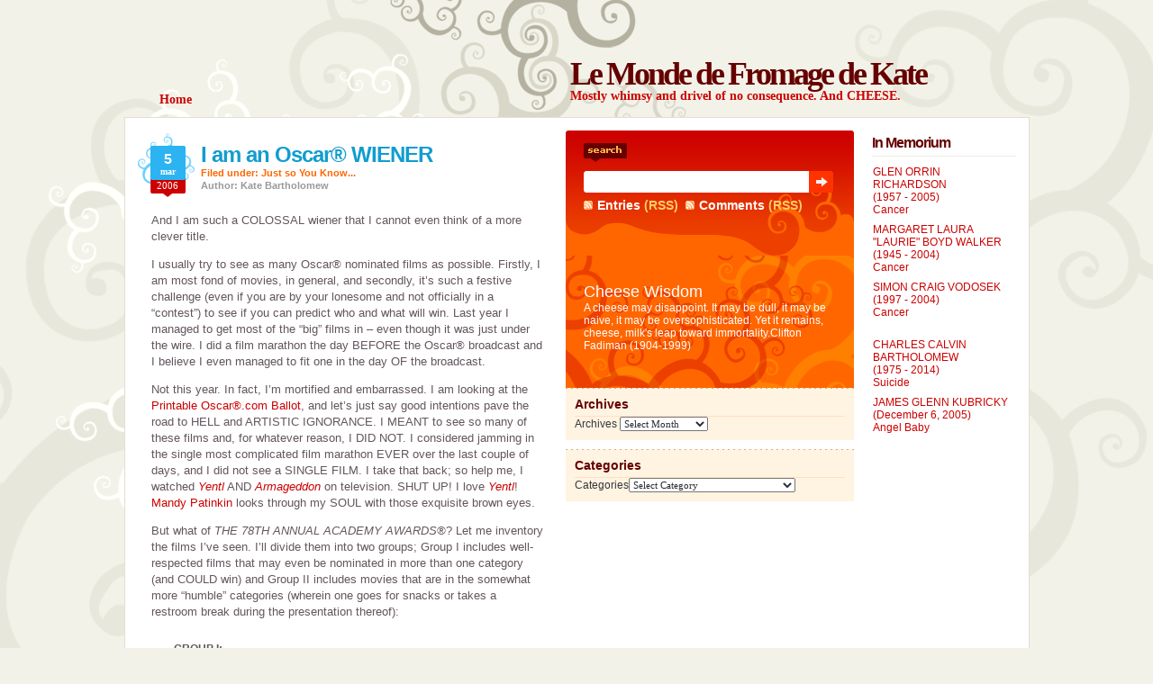

--- FILE ---
content_type: text/html; charset=UTF-8
request_url: https://kate.tinypineapple.com/2006/03/i-am-an-oscar-wiener
body_size: 11212
content:
<!DOCTYPE html PUBLIC "-//W3C//DTD XHTML 1.0 Transitional//EN"
"http://www.w3.org/TR/xhtml1/DTD/xhtml1-transitional.dtd">
<html xmlns="http://www.w3.org/1999/xhtml">
<head profile="http://gmpg.org/xfn/11">
<title>I am an Oscar® WIENER - Le Monde de Fromage de Kate - Le Monde de Fromage de Kate</title>
<link rel="shortcut icon" href="/favicon.ico" type="image/x-icon" />
<meta http-equiv="Content-Type" content="text/html; charset=ISO-8859-1" />
<meta http-equiv="pragma" content="no-cache" />
<meta http-equiv="cache-control" content="no-cache" />
<link rel="stylesheet" type="text/css" href="https://kate.tinypineapple.com/wp-content/themes/dilectio/style.css" />
<script type="text/javascript" src="https://kate.tinypineapple.com/wp-content/themes/dilectio/javascript/imghover.js"> </script>
<script type="text/javascript" src="https://kate.tinypineapple.com/wp-content/themes/dilectio/javascript/tabs.js"> </script>
<link rel="alternate" type="application/rss+xml" title="RSS 2.0" href="https://kate.tinypineapple.com/feed" />
<link rel="alternate" type="text/xml" title="RSS .92" href="https://kate.tinypineapple.com/feed/rss" />
<link rel="alternate" type="application/atom+xml" title="Atom 0.3" href="https://kate.tinypineapple.com/feed/atom" />
<link rel="shortcut icon" href="https://kate.tinypineapple.com/wp-content/themes/dilectio/favicon.ico" type="image/x-icon" />
<link rel="pingback" href="https://kate.tinypineapple.com/xmlrpc.php" />
<meta name='robots' content='index, follow, max-image-preview:large, max-snippet:-1, max-video-preview:-1' />

	<!-- This site is optimized with the Yoast SEO plugin v26.8 - https://yoast.com/product/yoast-seo-wordpress/ -->
	<link rel="canonical" href="https://kate.tinypineapple.com/2006/03/i-am-an-oscar-wiener" />
	<meta property="og:locale" content="en_US" />
	<meta property="og:type" content="article" />
	<meta property="og:title" content="I am an Oscar® WIENER - Le Monde de Fromage de Kate" />
	<meta property="og:description" content="And I am such a COLOSSAL wiener that I cannot even think of a more clever title. I usually try to see as many Oscar® nominated films as possible. Firstly, I am most fond of movies, in general, and secondly, it&#8217;s such a festive challenge (even if you are by your lonesome and not officially [&hellip;]" />
	<meta property="og:url" content="https://kate.tinypineapple.com/2006/03/i-am-an-oscar-wiener" />
	<meta property="og:site_name" content="Le Monde de Fromage de Kate" />
	<meta property="article:published_time" content="2006-03-05T23:51:01+00:00" />
	<meta property="article:modified_time" content="2023-02-11T23:22:56+00:00" />
	<meta name="author" content="Kate Bartholomew" />
	<meta name="twitter:card" content="summary_large_image" />
	<meta name="twitter:creator" content="@katefromage" />
	<meta name="twitter:site" content="@katefromage" />
	<meta name="twitter:label1" content="Written by" />
	<meta name="twitter:data1" content="Kate Bartholomew" />
	<meta name="twitter:label2" content="Est. reading time" />
	<meta name="twitter:data2" content="4 minutes" />
	<script type="application/ld+json" class="yoast-schema-graph">{"@context":"https://schema.org","@graph":[{"@type":"Article","@id":"https://kate.tinypineapple.com/2006/03/i-am-an-oscar-wiener#article","isPartOf":{"@id":"https://kate.tinypineapple.com/2006/03/i-am-an-oscar-wiener"},"author":{"name":"Kate Bartholomew","@id":"https://kate.tinypineapple.com/#/schema/person/c144044559e9768593cfdb2eb9572394"},"headline":"I am an Oscar® WIENER","datePublished":"2006-03-05T23:51:01+00:00","dateModified":"2023-02-11T23:22:56+00:00","mainEntityOfPage":{"@id":"https://kate.tinypineapple.com/2006/03/i-am-an-oscar-wiener"},"wordCount":891,"articleSection":["Just so You Know..."],"inLanguage":"en-US"},{"@type":"WebPage","@id":"https://kate.tinypineapple.com/2006/03/i-am-an-oscar-wiener","url":"https://kate.tinypineapple.com/2006/03/i-am-an-oscar-wiener","name":"I am an Oscar® WIENER - Le Monde de Fromage de Kate","isPartOf":{"@id":"https://kate.tinypineapple.com/#website"},"datePublished":"2006-03-05T23:51:01+00:00","dateModified":"2023-02-11T23:22:56+00:00","author":{"@id":"https://kate.tinypineapple.com/#/schema/person/c144044559e9768593cfdb2eb9572394"},"breadcrumb":{"@id":"https://kate.tinypineapple.com/2006/03/i-am-an-oscar-wiener#breadcrumb"},"inLanguage":"en-US","potentialAction":[{"@type":"ReadAction","target":["https://kate.tinypineapple.com/2006/03/i-am-an-oscar-wiener"]}]},{"@type":"BreadcrumbList","@id":"https://kate.tinypineapple.com/2006/03/i-am-an-oscar-wiener#breadcrumb","itemListElement":[{"@type":"ListItem","position":1,"name":"Home","item":"https://kate.tinypineapple.com/"},{"@type":"ListItem","position":2,"name":"I am an Oscar® WIENER"}]},{"@type":"WebSite","@id":"https://kate.tinypineapple.com/#website","url":"https://kate.tinypineapple.com/","name":"Le Monde de Fromage de Kate","description":"Mostly whimsy and drivel of no consequence. And CHEESE.","potentialAction":[{"@type":"SearchAction","target":{"@type":"EntryPoint","urlTemplate":"https://kate.tinypineapple.com/?s={search_term_string}"},"query-input":{"@type":"PropertyValueSpecification","valueRequired":true,"valueName":"search_term_string"}}],"inLanguage":"en-US"},{"@type":"Person","@id":"https://kate.tinypineapple.com/#/schema/person/c144044559e9768593cfdb2eb9572394","name":"Kate Bartholomew","image":{"@type":"ImageObject","inLanguage":"en-US","@id":"https://kate.tinypineapple.com/#/schema/person/image/","url":"https://secure.gravatar.com/avatar/cc09d20b81c676a8dba3a26366b45475a4cab256d30f6ee0cbaddf39069bdd96?s=96&d=mm&r=pg","contentUrl":"https://secure.gravatar.com/avatar/cc09d20b81c676a8dba3a26366b45475a4cab256d30f6ee0cbaddf39069bdd96?s=96&d=mm&r=pg","caption":"Kate Bartholomew"},"description":"Cancer awareness advocate. Sometimes singer/actress/teacher. Dedicated to teaching people about Mental Illness and PMDD one weeping rage fit at a time. Noted Turophile.","sameAs":["https://kate.tinypineapple.com"]}]}</script>
	<!-- / Yoast SEO plugin. -->


<link rel="alternate" type="application/rss+xml" title="Le Monde de Fromage de Kate &raquo; I am an Oscar® WIENER Comments Feed" href="https://kate.tinypineapple.com/2006/03/i-am-an-oscar-wiener/feed" />
<link rel="alternate" title="oEmbed (JSON)" type="application/json+oembed" href="https://kate.tinypineapple.com/wp-json/oembed/1.0/embed?url=https%3A%2F%2Fkate.tinypineapple.com%2F2006%2F03%2Fi-am-an-oscar-wiener" />
<link rel="alternate" title="oEmbed (XML)" type="text/xml+oembed" href="https://kate.tinypineapple.com/wp-json/oembed/1.0/embed?url=https%3A%2F%2Fkate.tinypineapple.com%2F2006%2F03%2Fi-am-an-oscar-wiener&#038;format=xml" />
<style id='wp-img-auto-sizes-contain-inline-css' type='text/css'>
img:is([sizes=auto i],[sizes^="auto," i]){contain-intrinsic-size:3000px 1500px}
/*# sourceURL=wp-img-auto-sizes-contain-inline-css */
</style>
<style id='wp-emoji-styles-inline-css' type='text/css'>

	img.wp-smiley, img.emoji {
		display: inline !important;
		border: none !important;
		box-shadow: none !important;
		height: 1em !important;
		width: 1em !important;
		margin: 0 0.07em !important;
		vertical-align: -0.1em !important;
		background: none !important;
		padding: 0 !important;
	}
/*# sourceURL=wp-emoji-styles-inline-css */
</style>
<link rel='stylesheet' id='wp-block-library-css' href='https://kate.tinypineapple.com/wp-includes/css/dist/block-library/style.min.css?ver=6.9' type='text/css' media='all' />

<style id='classic-theme-styles-inline-css' type='text/css'>
/*! This file is auto-generated */
.wp-block-button__link{color:#fff;background-color:#32373c;border-radius:9999px;box-shadow:none;text-decoration:none;padding:calc(.667em + 2px) calc(1.333em + 2px);font-size:1.125em}.wp-block-file__button{background:#32373c;color:#fff;text-decoration:none}
/*# sourceURL=/wp-includes/css/classic-themes.min.css */
</style>
<link rel='stylesheet' id='quotes-llama-css-style-css' href='https://kate.tinypineapple.com/wp-content/plugins/quotes-llama/includes/css/quotes-llama.css?ver=3.1.1' type='text/css' media='all' />
<link rel='stylesheet' id='dashicons-css' href='https://kate.tinypineapple.com/wp-includes/css/dashicons.min.css?ver=6.9' type='text/css' media='all' />
<link rel='stylesheet' id='dashicons-style-css' href='https://kate.tinypineapple.com/wp-content/themes/dilectio/style.css?ver=3.1.1' type='text/css' media='all' />
<script type="text/javascript" src="https://kate.tinypineapple.com/wp-content/plugins/continuous-announcement-scroller/continuous-announcement-scroller.js?ver=6.9" id="continuous-announcement-scroller-js"></script>
<script type="text/javascript" src="https://kate.tinypineapple.com/wp-includes/js/jquery/jquery.min.js?ver=3.7.1" id="jquery-core-js"></script>
<script type="text/javascript" src="https://kate.tinypineapple.com/wp-includes/js/jquery/jquery-migrate.min.js?ver=3.4.1" id="jquery-migrate-js"></script>
<link rel="https://api.w.org/" href="https://kate.tinypineapple.com/wp-json/" /><link rel="alternate" title="JSON" type="application/json" href="https://kate.tinypineapple.com/wp-json/wp/v2/posts/948" /><link rel="EditURI" type="application/rsd+xml" title="RSD" href="https://kate.tinypineapple.com/xmlrpc.php?rsd" />
<meta name="generator" content="WordPress 6.9" />
<link rel='shortlink' href='https://kate.tinypineapple.com/?p=948' />
</head>

<body>
<div id="bgcontainer">

<!-- START Header -->
<div class="Header">
<div class="Logo">
<div class="LogoText">
 <h1><a href="https://kate.tinypineapple.com/">Le Monde de Fromage de Kate</a></h1>
</div>
<p class="Desc">Mostly whimsy and drivel of no consequence. And CHEESE.</p>
</div>

<div class="Menu">
   <ul>
   <li><a href="https://kate.tinypineapple.com/"><span>Home</span></a></li>
  </ul>
</div>
</div>
<!-- END Header --><!-- Container -->
<div class="CON">

<!-- Start SC -->
<div class="SC">


<div class="Post" id="post-948" style="padding-bottom: 20px;">
<div class="PostHead">
<h2><a href="https://kate.tinypineapple.com/2006/03/i-am-an-oscar-wiener" rel="bookmark" title="Permanent Link to I am an Oscar® WIENER">I am an Oscar® WIENER</a></h2>
<small class="PostTime">
<strong class="day">5</strong><strong class="month">Mar</strong><strong class="year">2006</strong>
</small>
<small class="PostCat">Filed under: <a href="https://kate.tinypineapple.com/category/just-so-you-know" rel="category tag">Just so You Know...</a></small>
<small class="PostAuthor">Author: Kate Bartholomew</small>

</div>
  
<div class="PostContent">
<p>And I am such a COLOSSAL wiener that I cannot even think of a more clever title.</p>
<p>I usually try to see as many Oscar® nominated films as possible. Firstly, I am most fond of movies, in general, and secondly, it&#8217;s such a festive challenge (even if you are by your lonesome and not officially in a &#8220;contest&#8221;) to see if you can predict who and what will win. Last year I managed to get most of the &#8220;big&#8221; films in &#8211; even though it was just under the wire. I did a film marathon the day BEFORE the Oscar® broadcast and I believe I even managed to fit one in the day OF the broadcast.</p>
<p>Not this year. In fact, I&#8217;m mortified and embarrassed. I am looking at the <a href="https://kate.tinypineapple.com/printballot_78th.pdf">Printable Oscar®.com Ballot</a>, and let&#8217;s just say good intentions pave the road to HELL and ARTISTIC IGNORANCE. I MEANT to see so many of these films and, for whatever reason, I DID NOT. I considered jamming in the single most complicated film marathon EVER over the last couple of days, and I did not see a SINGLE FILM. I take that back; so help me, I watched <a href="http://www.imdb.com/title/tt0086619/"><em>Yentl</em></a> AND <a href="http://www.imdb.com/title/tt0120591/"><em>Armageddon</em></a> on television. SHUT UP! I love <a href="http://www.imdb.com/title/tt0086619/"><em>Yentl</em></a>! <a href="http://www.imdb.com/name/nm0001597/">Mandy Patinkin</a> looks through my SOUL with those exquisite brown eyes.</p>
<p>But what of <em>THE 78TH ANNUAL ACADEMY AWARDS®</em>? Let me inventory the films I&#8217;ve seen. I&#8217;ll divide them into two groups; Group I includes well-respected films that may even be nominated in more than one category (and COULD win) and Group II includes movies that are in the somewhat more &#8220;humble&#8221; categories (wherein one goes for snacks or takes a restroom break during the presentation thereof):</p>
<ol>
<li style="list-style: none"><strong>GROUP I:</strong></li>
<li><a href="http://www.oscar.com/nominees/films/prideandprejudice.html"><strong><em><u>Pride &amp; Prejudice</u></em></strong></a>: This film received four nominations. And I give it ALL LAUDS AND HONOURS AND BOW DOWN TO IT WITH ALL FITTING APROBATION AND VENERATION. Amen.</li>
<li><a href="http://www.oscar.com/nominees/films/marchofthepenguins.html"><strong><em><u>March of the Penguins</u></em></strong></a>: It&#8217;s a DOCUMENTARY, so it won&#8217;t get much Hollywood-type recognition, but I liked it very much. The penguins were so, SO CUTE (please ignore the fact that I gush like a fifteen-year-old girl) and it was so poignant when their egg died or whatnot.</li>
</ol>
<p>Yup, that&#8217;s it. We&#8217;re on to the second unit:</p>
<ol>
<li style="list-style: none"><strong>GROUP II:</strong></li>
<li><a href="http://www.oscar.com/nominees/films/harrypotterandthegobletoffire.html"><strong><em><u>Harry Potter and the Goblet of Fire</u></em></strong></a>: Don&#8217;t get me wrong, I quite liked this movie. But let&#8217;s face it; it&#8217;s part four of a SERIES and it&#8217;s only nominated for Art Direction.</li>
<li><a href="http://www.oscar.com/nominees/films/batmanbegins.html"><strong><em><u>Batman Begins</u></em></strong></a>: I admit, I liked this one, too (<a href="http://www.imdb.com/name/nm0000288/">Christian Bale</a>, being such a pretty, PRETTY man gave the film SOME bonus points just because he showed up in it). However, it wasn&#8217;t THAT great, and it&#8217;s only nominated for Cinematography. Fodder for bathroom breaks.</li>
<li><a href="http://www.oscar.com/nominees/films/charlieandthechocolatefactory.html"><strong><em><u>Charlie and the Chocolate Factory</u></em></strong></a>: What can I say? It WAS rather a mess (what with all the chocolate&#8230;), but <a href="http://www.imdb.com/name/nm0000136/">Johnny Depp</a> is fascinating no matter what. Oh yes &#8211; and a pretty, PRETTY man. Besides, my family watched the DVD special features and I had the unparalleled pleasure of watching my Father, Shirleen, Sarah and William do Oompa Loompa dances &#8211; hysterical, if not vaguely surreal. Anyway, I suppose if you make a giant blueberry outfit you deserve a nomination for Costume Design.</li>
<li><a href="http://www.oscar.com/nominees/films/starwarsepisodeiiirevengeofthesith.html"><strong><em><u>Star Wars: Episode III &#8211; Revenge of the Sith</u></em></strong></a>: &#8220;Hello, my name is Kathryn and I saw <em>Revenge of the Sith</em>.&#8221; &#8220;Hello, Kathryn. GET OUT &#8211; YOU SUCK!&#8221; Something like that, anyway. Don&#8217;t EVEN get me started on this film. Just the inequities in <u>health-care</u> between the Dark Side and The Force make me SEETHE. Annakin gets turned into, shall we say &#8211; a smoldering, carbonized LUMP, and they can still REBUILD HIM FROM SCRATCH. Okay, so he has to talk more slowly because of the special respirator, but it just makes him sound more authoritative. And the special &#8220;suit&#8221; just looks evil and threatening &#8211; he&#8217;d no doubt custom order such an ensemble from his tailor (and then strangle him WITH THE MERE POWER OF HIS MIND if it was too tight in the crotch). Padmé, on the other hand, <u>dies in childbirth</u>. They can reconstruct Annakin/Darth Vader from a charred blob of NOTHING, yet <u>she</u> DIES IN CHILDBIRTH. DROIDS (no doubt straight off the moisture farm) are her <u>caretakers</u>, and all they do is discreetly cover her with a large, metal, gynecological horn o&#8217; plenty and just let the babies pop out willy-nilly. WHAT IN THE HELL? And yeah, yeah, there are those who would claim she died of a &#8220;broken heart.&#8221; PLEASE. Apparently The Force isn&#8217;t any help for a &#8220;broken heart.&#8221; Like she found no reason to live FOR HER CHILDREN as opposed to pining away for her HUSBAND, who was EVIL INCARNATE (and unforgivably whiny even when he was &#8220;good&#8221;). Darth Vader, who was, you might say &#8220;heartbroken&#8221; when Padmé died, was effortlessly patched up by The Dark Side.</li>
</ol>
<p>That&#8217;s it. I have failed you <u>terribly</u>, <a href="http://www.imdb.com/name/nm0829537/">Jon Stewart</a>, my BELOVED (if you weren&#8217;t married with two children, that is). Maybe next year&#8230;</p>
<p><u><strong>WARNING:</strong></u> Do not think that my complete ignorance of the bulk of this years Academy Awards film canon will stop me from commenting on it like I know what I&#8217;m saying. It&#8217;s not as though being uninformed has <u>ever</u> stopped me from discussing pretty much ANY subject, <em>ad nauseam</em>.<br />
<strong>Happy Oscar® Day!</strong></p>
</div>
  </div>

<span class="Note">
You can follow any responses to this entry through the <a href="https://kate.tinypineapple.com/2006/03/i-am-an-oscar-wiener/feed">RSS 2.0</a> feed.

Both comments and pings are currently closed.
</span>

<div class="Comments">
<div class="List">
<!-- Start CommentsList-->

<!-- You can start editing here. -->

<h3 id="comments">7 Responses to &#8220;I am an Oscar® WIENER&#8221;</h3>

<ol id="commentlist">


<li id="comment-1425">

<p class="LUsr"><strong><a href="http://jodiverse.com" class="url" rel="ugc external nofollow">Jodi</a></strong><br />
 <a href="#comment-1425" title="">March 6th, 2006 at 6:11 am</a> </p>
<small class="LGrav"><img src="http://www.gravatar.com/avatar.php?gravatar_id=146a4f18c21a3a899e7c3fce8d1d3581&amp;rating=X&amp;size=27&amp;default=https%3A%2F%2Fkate.tinypineapple.com%2Fwp-content%2Fthemes%2Fdilectio%2Fimages%2FAvatarReplace.png" alt="" />
</small>
<div class="LCon">
<p>The only one of the movies I saw was Crash, and I saw it once on &#8220;the big screen&#8221; and once on my rather small (21&#8243;, I think &#8230; I&#8217;m so retro!) TV.  Because it was the only one I saw, I was THRILLED when it beat Brokeback Mountain for Best Picture.  I have a feeling Brokeback Mountain wasn&#8217;t as amazing as they&#8217;re making it out to be &#8212; and that, in the end (so to speak), it&#8217;s only really worth it to see the parts that everyone really goes to see it for, anyway.  IF you know what I mean.  And I know you do.<br />
I only watched for Jon Stewart, if you must know the truth (and you MUST).</p>
</div>
<small style="color:#FF0000;"></small>
</li>


<li id="comment-1426">

<p class="LUsr"><strong>MC #2</strong><br />
 <a href="#comment-1426" title="">March 6th, 2006 at 7:46 am</a> </p>
<small class="LGrav"><img src="http://www.gravatar.com/avatar.php?gravatar_id=dab4335ad4485bf48d2179e88eac2854&amp;rating=X&amp;size=27&amp;default=https%3A%2F%2Fkate.tinypineapple.com%2Fwp-content%2Fthemes%2Fdilectio%2Fimages%2FAvatarReplace.png" alt="" />
</small>
<div class="LCon">
<p>I agree&#8230;</p>
</div>
<small style="color:#FF0000;"></small>
</li>


<li id="comment-1427">

<p class="LUsr"><strong><a href="http://kate.tinypineapple.com/" class="url" rel="ugc">Kate</a></strong><br />
 <a href="#comment-1427" title="">March 6th, 2006 at 5:32 pm</a> </p>
<small class="LGrav"><img src="http://www.gravatar.com/avatar.php?gravatar_id=a08e80462aa355044594fcb565ad9a82&amp;rating=X&amp;size=27&amp;default=https%3A%2F%2Fkate.tinypineapple.com%2Fwp-content%2Fthemes%2Fdilectio%2Fimages%2FAvatarReplace.png" alt="" />
</small>
<div class="LCon">
<p>I watched PARTICULARLY because of Jon Stewart, and then I missed the first half hour of the broadcast (during which I&#8217;m sure he was the perfect witty DEMIGOD, and during which he probably did his very best material AND during which he, no doubt, shot psychic love darts at me with his beautiful eyes).</p>
</div>
<small style="color:#FF0000;"></small>
</li>


<li id="comment-1428">

<p class="LUsr"><strong><a href="http://kate.tinypineapple.com/" class="url" rel="ugc">Kate</a></strong><br />
 <a href="#comment-1428" title="">March 6th, 2006 at 5:48 pm</a> </p>
<small class="LGrav"><img src="http://www.gravatar.com/avatar.php?gravatar_id=a08e80462aa355044594fcb565ad9a82&amp;rating=X&amp;size=27&amp;default=https%3A%2F%2Fkate.tinypineapple.com%2Fwp-content%2Fthemes%2Fdilectio%2Fimages%2FAvatarReplace.png" alt="" />
</small>
<div class="LCon">
<p>Dearest Jodi,</p>
<p>I just read your wonderfully concise Oscar® assessment.  I saw the gum, too; I HATE THAT.  And Heath was not the only one chewing cud, though I cannot recall at the moment the other guilty parties.</p>
<p>And Charlize Theron, who is often lovely and sophisticated at these things, looked like she was in imminent danger of having her head devoured by the GIANT BOW OF MENACE AND PERIL, which, for some inexplicable reason she had perched on her left shoulder.  She TRIED to look like she wasn&#8217;t afraid, but if you watched very closely, she was casting furtive glances towards the BOW MONSTER, probably wondering if she&#8217;d have to just suddenly disrobe to escape its malevolent scheme.</p>
<p>Salma Hayek &#8211; hmmm, didn&#8217;t notice the accent thing, really, but they did have her announce a category with oodles of Latino names in it (smart choice?).  All I have to REALLY say about Salma Hayek is that she is inordinately short &#8211; she&#8217;s tiny, teeny-weeny.  I know this for a FACT because I saw her getting into an elevator at the Los Angeles airport.  She&#8217;s so miniscule, in fact, that they have to do camera tricks to make her look a somewhat normal height for special occasions.</p>
</div>
<small style="color:#FF0000;"></small>
</li>


<li id="comment-1429">

<p class="LUsr"><strong>me</strong><br />
 <a href="#comment-1429" title="">March 7th, 2006 at 8:57 pm</a> </p>
<small class="LGrav"><img src="http://www.gravatar.com/avatar.php?gravatar_id=a09b47d2b2c25e798708021057182f37&amp;rating=X&amp;size=27&amp;default=https%3A%2F%2Fkate.tinypineapple.com%2Fwp-content%2Fthemes%2Fdilectio%2Fimages%2FAvatarReplace.png" alt="" />
</small>
<div class="LCon">
<p>I have to say this: I saw most of the nominated films (being the film-buff that I am), and Brokeback was far-and-away the better film.  Crash was good and all, but Ang Lee (who also directed Crouching Tiger, and Sense and Sensibility, but who, I&#8217;m convinced, was snorting benedryl throughout the production of Hulk) actually puts an artistic stamp on his films which is almost non-existent in Hollywood.  Who cares about the gay sex?  He made a GORGEOUS film about forbidden love in an unforgiving society- one of the oldest stories ever- and it felt fresh and poignant.<br />
Forget the hype.  Forget the fact that &#8220;brokeback&#8221; is the new catchword for fag.  Forget that Leno can&#8217;t go 15 seconds without making a brokeback comment.  SEE THIS FILM!  If you like beautiful movies and you miss this one, you&#8217;re just an idiot.  That is all.</p>
</div>
<small style="color:#FF0000;"></small>
</li>


<li id="comment-1430">

<p class="LUsr"><strong><a href="http://kate.tinypineapple.com/" class="url" rel="ugc">Kate</a></strong><br />
 <a href="#comment-1430" title="">March 7th, 2006 at 11:27 pm</a> </p>
<small class="LGrav"><img src="http://www.gravatar.com/avatar.php?gravatar_id=a08e80462aa355044594fcb565ad9a82&amp;rating=X&amp;size=27&amp;default=https%3A%2F%2Fkate.tinypineapple.com%2Fwp-content%2Fthemes%2Fdilectio%2Fimages%2FAvatarReplace.png" alt="" />
</small>
<div class="LCon">
<p><strong>LENO?  YOU WATCH LENO NOW????????  How CAN you?    THE HORROR!  (And his monologues BITE!!!)</strong></p>
<p>Yeah &#8211; not the point.  Besides, NONE of the comedians or talk show hosts go more than precisely three and a half minutes without making a <em>Brokeback</em> joke; it&#8217;s just too easy.  Even ANG LEE made a <em>Brokeback</em> joke when he  accepted the Oscar (the &#8220;can&#8217;t quit you&#8221; line).</p>
<p>I have heard that it&#8217;s an incredibly beautiful film (and, indeed, forget the hype &#8211; it&#8217;s OLD).  But I&#8217;ve also heard great things about <em>Crash</em>.  Apples and oranges?  I guess I&#8217;ll find out when I see them.</p>
</div>
<small style="color:#FF0000;"></small>
</li>


<li id="comment-1431">

<p class="LUsr"><strong>me</strong><br />
 <a href="#comment-1431" title="">March 12th, 2006 at 3:05 am</a> </p>
<small class="LGrav"><img src="http://www.gravatar.com/avatar.php?gravatar_id=a09b47d2b2c25e798708021057182f37&amp;rating=X&amp;size=27&amp;default=https%3A%2F%2Fkate.tinypineapple.com%2Fwp-content%2Fthemes%2Fdilectio%2Fimages%2FAvatarReplace.png" alt="" />
</small>
<div class="LCon">
<p>I feel my reputation is on the line here and that I must clear the air. (Which is funny, considering how much I&#8217;ve done through the years to sully my rep anyway- but this is no trivial matter!)<br />
I don&#8217;t watch Leno.<br />
The fact is that his overuse of &#8220;brokeback&#8221; as an adjective has become the subject of popular culture buzz (talk &#8220;around the water cooler&#8221; if you will).  This, to me, is yet another reason NOT to watch his show.  And you&#8217;re right- his monologues are atrocious!</p>
</div>
<small style="color:#FF0000;"></small>
</li>


</ol>


</div>
<div class="FormBottom"></div>

</div>
</div>
<!-- End SC -->

<div class="SR">

<!-- Start SideBar1 -->
<div class="SRL">


<!-- Start Search -->
<div class="Search">
<form action="/index.php" method="post">
<input type="text" name="s" class="keyword" />
<div class="bt">
<input name="submit" type="image" class="search" title="Search the fromage" src="https://kate.tinypineapple.com/wp-content/themes/dilectio/images/ButtonTransparent.png" alt="Search" />
</div>
</form>
<div class="Syn">
 <ul>
  <li><a href="https://kate.tinypineapple.com/feed">Entries</a> (RSS)</li>
  <li><a href="https://kate.tinypineapple.com/comments/feed">Comments</a> (RSS)</li>
 </ul>
</div>
</div>
<!-- End Search -->


<!-- Start About This Blog -->
<div class="About">
<h2>Cheese Wisdom</h2>
<div id="q62886" class="quotes-llama-widget-random widget-text wp_widget_plugin_box"><span class="quotes-llama-widget-more">A cheese may disappoint. It may be dull, it may be naive, it may be oversophisticated. Yet it remains, cheese, milk's leap toward immortality.</span><span class="quotes-llama-widget-author">Clifton Fadiman (1904-1999)</span></div></div>
<!-- End About This Blog -->

<!-- Start Recent Comments/Articles -->
<!--
<div class="Recent">
<ul class="TabMenu">
 <li class="TabLink"><a href="#top" id="tab0" onclick="ShowTab(0)"><span>Recent Comments</span></a></li>
 <li class="TabLink"><a href="#top" id="tab1" onclick="ShowTab(1)"><span>Recent Articles</span></a></li>
 <li class="NavLinks" id="paging0"><div style="display:none"></div></li>
 <li class="NavLinks" id="paging1"><div style="display:none"></div></li>
</ul>
<div class="TabContent" style="display: none" id="div1">	
 <ul>
  <li><a href="https://kate.tinypineapple.com/2025/02/write-for-us-sponsored-posts" rel="bookmark" title="Permanent Link: Write for us sponsored posts">Write for us sponsored posts</a></li><li><a href="https://kate.tinypineapple.com/2025/02/cancer-treatments-procedures" rel="bookmark" title="Permanent Link: Cancer Treatments Procedures">Cancer Treatments Procedures</a></li><li><a href="https://kate.tinypineapple.com/2024/04/eec194aa02873a0ff89c1e3410bf3a05" rel="bookmark" title="Permanent Link: "></a></li><li><a href="https://kate.tinypineapple.com/2021/04/4c2980bf2f6c854c69b1c4b14821ea7b" rel="bookmark" title="Permanent Link: "></a></li><li><a href="https://kate.tinypineapple.com/2017/02/the-importance-of-a-quality-roof" rel="bookmark" title="Permanent Link: The Importance of a Quality Roof">The Importance of a Quality Roof</a></li><li><a href="https://kate.tinypineapple.com/2016/06/thoughtful-gift-ideas-for-your-husband-show-him-how-much-you-care" rel="bookmark" title="Permanent Link: Thoughtful Gift Ideas for Your Husband: Show Him How Much You Care">Thoughtful Gift Ideas for Your Husband: Show Him How Much You Care</a></li><li><a href="https://kate.tinypineapple.com/2015/02/understanding-workplace-rights-navigating-retaliation-and-employment-termination" rel="bookmark" title="Permanent Link: Understanding Workplace Rights: Navigating Retaliation and Employment Termination">Understanding Workplace Rights: Navigating Retaliation and Employment Termination</a></li><li><a href="https://kate.tinypineapple.com/2014/09/paisley-laura-bartholomew-scholarship-fund" rel="bookmark" title="Permanent Link: Paisley Bartholomew Scholarship Fund">Paisley Bartholomew Scholarship Fund</a></li><li><a href="https://kate.tinypineapple.com/nasty-letter" rel="bookmark" title="Permanent Link: Nasty Letter">Nasty Letter</a></li><li><a href="https://kate.tinypineapple.com/down-the-stairs" rel="bookmark" title="Permanent Link: Down the Stairs">Down the Stairs</a></li> </ul>
</div>
<script type="text/javascript">ShowTab(0);</script>
</div>
-->
<!-- End Recent Comments/Articles -->


<!-- Start Flickr Photostream -->
<!-- End Flickr Photostream -->

<div style="clear: both;"></div>

<div id="archives-4" class="widget widget_archive"><h2 class="widgettitle">Archives</h2>		<label class="screen-reader-text" for="archives-dropdown-4">Archives</label>
		<select id="archives-dropdown-4" name="archive-dropdown">
			
			<option value="">Select Month</option>
				<option value='https://kate.tinypineapple.com/2025/02'> February 2025 </option>
	<option value='https://kate.tinypineapple.com/2017/02'> February 2017 </option>
	<option value='https://kate.tinypineapple.com/2016/06'> June 2016 </option>
	<option value='https://kate.tinypineapple.com/2015/02'> February 2015 </option>
	<option value='https://kate.tinypineapple.com/2014/09'> September 2014 </option>
	<option value='https://kate.tinypineapple.com/2012/04'> April 2012 </option>
	<option value='https://kate.tinypineapple.com/2012/01'> January 2012 </option>
	<option value='https://kate.tinypineapple.com/2011/10'> October 2011 </option>
	<option value='https://kate.tinypineapple.com/2011/09'> September 2011 </option>
	<option value='https://kate.tinypineapple.com/2011/03'> March 2011 </option>
	<option value='https://kate.tinypineapple.com/2011/02'> February 2011 </option>
	<option value='https://kate.tinypineapple.com/2010/12'> December 2010 </option>
	<option value='https://kate.tinypineapple.com/2010/11'> November 2010 </option>
	<option value='https://kate.tinypineapple.com/2010/08'> August 2010 </option>
	<option value='https://kate.tinypineapple.com/2010/03'> March 2010 </option>
	<option value='https://kate.tinypineapple.com/2010/01'> January 2010 </option>
	<option value='https://kate.tinypineapple.com/2009/10'> October 2009 </option>
	<option value='https://kate.tinypineapple.com/2009/09'> September 2009 </option>
	<option value='https://kate.tinypineapple.com/2009/08'> August 2009 </option>
	<option value='https://kate.tinypineapple.com/2009/07'> July 2009 </option>
	<option value='https://kate.tinypineapple.com/2009/05'> May 2009 </option>
	<option value='https://kate.tinypineapple.com/2009/03'> March 2009 </option>
	<option value='https://kate.tinypineapple.com/2009/02'> February 2009 </option>
	<option value='https://kate.tinypineapple.com/2008/10'> October 2008 </option>
	<option value='https://kate.tinypineapple.com/2008/09'> September 2008 </option>
	<option value='https://kate.tinypineapple.com/2008/08'> August 2008 </option>
	<option value='https://kate.tinypineapple.com/2008/07'> July 2008 </option>
	<option value='https://kate.tinypineapple.com/2008/05'> May 2008 </option>
	<option value='https://kate.tinypineapple.com/2008/04'> April 2008 </option>
	<option value='https://kate.tinypineapple.com/2008/03'> March 2008 </option>
	<option value='https://kate.tinypineapple.com/2008/02'> February 2008 </option>
	<option value='https://kate.tinypineapple.com/2008/01'> January 2008 </option>
	<option value='https://kate.tinypineapple.com/2007/12'> December 2007 </option>
	<option value='https://kate.tinypineapple.com/2007/11'> November 2007 </option>
	<option value='https://kate.tinypineapple.com/2007/10'> October 2007 </option>
	<option value='https://kate.tinypineapple.com/2007/09'> September 2007 </option>
	<option value='https://kate.tinypineapple.com/2007/08'> August 2007 </option>
	<option value='https://kate.tinypineapple.com/2007/07'> July 2007 </option>
	<option value='https://kate.tinypineapple.com/2007/06'> June 2007 </option>
	<option value='https://kate.tinypineapple.com/2007/05'> May 2007 </option>
	<option value='https://kate.tinypineapple.com/2007/04'> April 2007 </option>
	<option value='https://kate.tinypineapple.com/2007/03'> March 2007 </option>
	<option value='https://kate.tinypineapple.com/2007/02'> February 2007 </option>
	<option value='https://kate.tinypineapple.com/2007/01'> January 2007 </option>
	<option value='https://kate.tinypineapple.com/2006/12'> December 2006 </option>
	<option value='https://kate.tinypineapple.com/2006/11'> November 2006 </option>
	<option value='https://kate.tinypineapple.com/2006/10'> October 2006 </option>
	<option value='https://kate.tinypineapple.com/2006/09'> September 2006 </option>
	<option value='https://kate.tinypineapple.com/2006/08'> August 2006 </option>
	<option value='https://kate.tinypineapple.com/2006/07'> July 2006 </option>
	<option value='https://kate.tinypineapple.com/2006/06'> June 2006 </option>
	<option value='https://kate.tinypineapple.com/2006/05'> May 2006 </option>
	<option value='https://kate.tinypineapple.com/2006/04'> April 2006 </option>
	<option value='https://kate.tinypineapple.com/2006/03'> March 2006 </option>
	<option value='https://kate.tinypineapple.com/2006/02'> February 2006 </option>
	<option value='https://kate.tinypineapple.com/2006/01'> January 2006 </option>
	<option value='https://kate.tinypineapple.com/2005/12'> December 2005 </option>
	<option value='https://kate.tinypineapple.com/2005/11'> November 2005 </option>
	<option value='https://kate.tinypineapple.com/2005/10'> October 2005 </option>
	<option value='https://kate.tinypineapple.com/2005/09'> September 2005 </option>
	<option value='https://kate.tinypineapple.com/2005/08'> August 2005 </option>
	<option value='https://kate.tinypineapple.com/2005/07'> July 2005 </option>
	<option value='https://kate.tinypineapple.com/2005/06'> June 2005 </option>
	<option value='https://kate.tinypineapple.com/2005/05'> May 2005 </option>
	<option value='https://kate.tinypineapple.com/2005/04'> April 2005 </option>
	<option value='https://kate.tinypineapple.com/2005/03'> March 2005 </option>
	<option value='https://kate.tinypineapple.com/2005/02'> February 2005 </option>
	<option value='https://kate.tinypineapple.com/2005/01'> January 2005 </option>
	<option value='https://kate.tinypineapple.com/2004/12'> December 2004 </option>
	<option value='https://kate.tinypineapple.com/2004/10'> October 2004 </option>
	<option value='https://kate.tinypineapple.com/2004/09'> September 2004 </option>
	<option value='https://kate.tinypineapple.com/2004/08'> August 2004 </option>
	<option value='https://kate.tinypineapple.com/2004/07'> July 2004 </option>
	<option value='https://kate.tinypineapple.com/2004/05'> May 2004 </option>
	<option value='https://kate.tinypineapple.com/2004/04'> April 2004 </option>
	<option value='https://kate.tinypineapple.com/2004/03'> March 2004 </option>
	<option value='https://kate.tinypineapple.com/2004/02'> February 2004 </option>
	<option value='https://kate.tinypineapple.com/2004/01'> January 2004 </option>
	<option value='https://kate.tinypineapple.com/2003/12'> December 2003 </option>
	<option value='https://kate.tinypineapple.com/2003/11'> November 2003 </option>
	<option value='https://kate.tinypineapple.com/2003/10'> October 2003 </option>
	<option value='https://kate.tinypineapple.com/2003/09'> September 2003 </option>
	<option value='https://kate.tinypineapple.com/2002/08'> August 2002 </option>
	<option value='https://kate.tinypineapple.com/2002/07'> July 2002 </option>

		</select>

			<script type="text/javascript">
/* <![CDATA[ */

( ( dropdownId ) => {
	const dropdown = document.getElementById( dropdownId );
	function onSelectChange() {
		setTimeout( () => {
			if ( 'escape' === dropdown.dataset.lastkey ) {
				return;
			}
			if ( dropdown.value ) {
				document.location.href = dropdown.value;
			}
		}, 250 );
	}
	function onKeyUp( event ) {
		if ( 'Escape' === event.key ) {
			dropdown.dataset.lastkey = 'escape';
		} else {
			delete dropdown.dataset.lastkey;
		}
	}
	function onClick() {
		delete dropdown.dataset.lastkey;
	}
	dropdown.addEventListener( 'keyup', onKeyUp );
	dropdown.addEventListener( 'click', onClick );
	dropdown.addEventListener( 'change', onSelectChange );
})( "archives-dropdown-4" );

//# sourceURL=WP_Widget_Archives%3A%3Awidget
/* ]]> */
</script>
</div><div id="categories-2" class="widget widget_categories"><h2 class="widgettitle">Categories</h2><form action="https://kate.tinypineapple.com" method="get"><label class="screen-reader-text" for="cat">Categories</label><select  name='cat' id='cat' class='postform'>
	<option value='-1'>Select Category</option>
	<option class="level-0" value="19">A Little HELP HERE?</option>
	<option class="level-0" value="10">Blood is Thicker&#8230;</option>
	<option class="level-0" value="11">Celebrate!</option>
	<option class="level-0" value="3">Cheese Thoughts</option>
	<option class="level-0" value="5">Facts of the Day</option>
	<option class="level-0" value="9">I DON&#8217;T GET IT!</option>
	<option class="level-0" value="7">I fell down</option>
	<option class="level-0" value="15">I Have Learned</option>
	<option class="level-0" value="16">I Have Learned THE HARD WAY</option>
	<option class="level-0" value="17">If I Don&#8217;t Look Is It Still There?</option>
	<option class="level-0" value="14">In Memory&#8230;</option>
	<option class="level-0" value="4">Just so You Know&#8230;</option>
	<option class="level-0" value="13">LIVESTRONG</option>
	<option class="level-0" value="12">My Kitten Children</option>
	<option class="level-0" value="18">My Monkey Cats: Monkeys &amp; Cats</option>
	<option class="level-0" value="23">news</option>
	<option class="level-0" value="8">Once Upon a Time</option>
	<option class="level-0" value="24">pages</option>
	<option class="level-0" value="6">Quotables</option>
</select>
</form><script type="text/javascript">
/* <![CDATA[ */

( ( dropdownId ) => {
	const dropdown = document.getElementById( dropdownId );
	function onSelectChange() {
		setTimeout( () => {
			if ( 'escape' === dropdown.dataset.lastkey ) {
				return;
			}
			if ( dropdown.value && parseInt( dropdown.value ) > 0 && dropdown instanceof HTMLSelectElement ) {
				dropdown.parentElement.submit();
			}
		}, 250 );
	}
	function onKeyUp( event ) {
		if ( 'Escape' === event.key ) {
			dropdown.dataset.lastkey = 'escape';
		} else {
			delete dropdown.dataset.lastkey;
		}
	}
	function onClick() {
		delete dropdown.dataset.lastkey;
	}
	dropdown.addEventListener( 'keyup', onKeyUp );
	dropdown.addEventListener( 'click', onClick );
	dropdown.addEventListener( 'change', onSelectChange );
})( "cat" );

//# sourceURL=WP_Widget_Categories%3A%3Awidget
/* ]]> */
</script>
</div></div>
<!-- End SideBar1 -->


<!-- Start SideBar2 -->
<div class="SRR">
<div id="continuous-announcement-scroller" class="widget cas_widget"><h2 class="widgettitle">In Memorium</h2><div style="padding-top:8px;padding-bottom:8px;"><div style="text-align:left;vertical-align:middle;text-decoration: none;overflow: hidden; position: relative; margin-left: 1px; height: 60px;" id="cas_Holder"><div class='cas_div' style='height:60px;padding:2px 0px 2px 0px;'><a href='#'>GLEN ORRIN RICHARDSON<br>(1957 - 2005)<br>Cancer</a></div><div class='cas_div' style='height:60px;padding:2px 0px 2px 0px;'><a href='#'>MARGARET LAURA \"LAURIE\" BOYD WALKER<br>(1945 - 2004)<br>Cancer</a></div><div class='cas_div' style='height:60px;padding:2px 0px 2px 0px;'><a href='#'>SIMON CRAIG VODOSEK<br>(1997 - 2004)<br>Cancer</a></div><div class='cas_div' style='height:60px;padding:2px 0px 2px 0px;'><a href='#'>CHARLES CALVIN BARTHOLOMEW<br>(1975 - 2014)<br>Suicide</a></div><div class='cas_div' style='height:60px;padding:2px 0px 2px 0px;'><a href='#'>JAMES GLENN KUBRICKY<br>(December 6, 2005)<br>Angel Baby</a></div><div class='cas_div' style='height:60px;padding:2px 0px 2px 0px;'><a href='#'>GLEN F. HOUDERSCHELDT<br>(1937 - 2007)<br>Cancer</a></div><div class='cas_div' style='height:60px;padding:2px 0px 2px 0px;'><a href='#'>EVELYN MARIE BRONDUM<br>(July 9, 2009)<br>Angel Baby</a></div><div class='cas_div' style='height:60px;padding:2px 0px 2px 0px;'><a href='#'>HELEN ANN WILLIAMS PAWLOWSKI<br>(1930 - 2001)<br>Cancer</a></div><div class='cas_div' style='height:60px;padding:2px 0px 2px 0px;'><a href='#'>DENNIS CARL RIGGS<br>(1943 - 2015)<br>Complications of Diabetes</a></div><div class='cas_div' style='height:60px;padding:2px 0px 2px 0px;'><a href='#'>ERIC JOSEPH TIERNEY<br>(1979 - 2006)<br>Sudden Illness</a></div></div></div><script type="text/javascript">var cas_array	= new Array();var cas_obj	= '';var cas_scrollPos 	= '';var cas_numScrolls	= '';var cas_heightOfElm = '60';var cas_numberOfElm = '5';var cas_speed 		= '2';var cas_waitseconds = '2';var cas_scrollOn 	= 'true';function cas_createscroll() {cas_array[0] = '<div class=\'cas_div\' style=\'height:60px;padding:2px 0px 2px 0px;\'><a href=\'#\'>GLEN ORRIN RICHARDSON<br>(1957 - 2005)<br>Cancer</a></div>'; cas_array[1] = '<div class=\'cas_div\' style=\'height:60px;padding:2px 0px 2px 0px;\'><a href=\'#\'>MARGARET LAURA \"LAURIE\" BOYD WALKER<br>(1945 - 2004)<br>Cancer</a></div>'; cas_array[2] = '<div class=\'cas_div\' style=\'height:60px;padding:2px 0px 2px 0px;\'><a href=\'#\'>SIMON CRAIG VODOSEK<br>(1997 - 2004)<br>Cancer</a></div>'; cas_array[3] = '<div class=\'cas_div\' style=\'height:60px;padding:2px 0px 2px 0px;\'><a href=\'#\'>CHARLES CALVIN BARTHOLOMEW<br>(1975 - 2014)<br>Suicide</a></div>'; cas_array[4] = '<div class=\'cas_div\' style=\'height:60px;padding:2px 0px 2px 0px;\'><a href=\'#\'>JAMES GLENN KUBRICKY<br>(December 6, 2005)<br>Angel Baby</a></div>'; cas_array[5] = '<div class=\'cas_div\' style=\'height:60px;padding:2px 0px 2px 0px;\'><a href=\'#\'>GLEN F. HOUDERSCHELDT<br>(1937 - 2007)<br>Cancer</a></div>'; cas_array[6] = '<div class=\'cas_div\' style=\'height:60px;padding:2px 0px 2px 0px;\'><a href=\'#\'>EVELYN MARIE BRONDUM<br>(July 9, 2009)<br>Angel Baby</a></div>'; cas_array[7] = '<div class=\'cas_div\' style=\'height:60px;padding:2px 0px 2px 0px;\'><a href=\'#\'>HELEN ANN WILLIAMS PAWLOWSKI<br>(1930 - 2001)<br>Cancer</a></div>'; cas_array[8] = '<div class=\'cas_div\' style=\'height:60px;padding:2px 0px 2px 0px;\'><a href=\'#\'>DENNIS CARL RIGGS<br>(1943 - 2015)<br>Complications of Diabetes</a></div>'; cas_array[9] = '<div class=\'cas_div\' style=\'height:60px;padding:2px 0px 2px 0px;\'><a href=\'#\'>ERIC JOSEPH TIERNEY<br>(1979 - 2006)<br>Sudden Illness</a></div>'; cas_obj	= document.getElementById('cas_Holder');cas_obj.style.height = (cas_numberOfElm * cas_heightOfElm) + 'px';cas_content();}</script><script type="text/javascript">cas_createscroll();</script></div></div>
<!-- End SideBar2 -->

</div>
</div>
<!-- End CON -->

</div>

<div class="FBG">
<div class="Footer">
<p><strong>Copyright &copy; 2012 - Le Monde de Fromage de Kate - is proudly powered by <a style="text-decoration: none;" href="http://www.wordpress.com/">WordPress</a></strong> <br />
Dilectio Theme is created by: <a href="http://designdisease.com/" title="Professional Blog Design">Design Disease</a> brought to you by Smashingmagazine.com</p> 
</div>
</div>

</body>
</html>


--- FILE ---
content_type: text/css; charset=utf-8
request_url: https://kate.tinypineapple.com/wp-content/themes/dilectio/style.css
body_size: 3606
content:
/*
Theme Name: Dilectio
Theme URI: http://designdisease.com/
Description: Designed by <a href="http://designdisease.com">Design Disease</a> for  <a href="http://smashingmagazine.com">Smashing Magazine</a> <br> This work is licensed <a href="http://creativecommons.org/licenses/by-sa/3.0/">Creative Commons Attribution-Share Alike 3.0 License.</a> This means you may use it, and make any changes you like. Just leave the credits link under your footer :)
Version: 1
Author: Design Disease
Author URI: http://designdisease.com/
*/


body { background: #f3f2e8 url(images/bp.gif) no-repeat center top; font-family: "Trebuchet MS", Arial, Helvetica, sans-serif; font-size: 12px; padding: 0px; margin: 0px; color:#35383d;}

html { padding: 0; margin: 0;}

a:link { text-decoration: none; color : #cc0000; border: 0px; -moz-outline-style: none;}
a:active { text-decoration: underline; color : #cc0000; border: 0px; -moz-outline-style: none;}
a:visited { text-decoration: none; color : #cc0000; border: 0px; -moz-outline-style: none;}
a:hover	{ text-decoration: underline; color : #ff6600; border: 0px; -moz-outline-style: none;}
a:focus { outline: none;-moz-outline-style: none;}


h1, h2, h3, h4 {font-family: "Trebuchet MS", Arial, Helvetica, sans-serif;}

img { padding: 0px; margin: 0px; border: none; text-align: center; max-width: 100%; }
hr { border-left:0px solid #abb0b5; border-right:0px solid #abb0b5; border-top:1px dotted #abb0b5; border-bottom:0px solid #abb0b5; height : 1px;  }

form { padding: 0px; margin: 0px;}
input { font-family: 'Verdana'; color: #282b31; font-size: 11px;}
textarea { font-family: 'Verdana'; color: #282b31; font-size: 11px;}
select { font-family: 'Verdana'; color: #282b31; font-size: 11px;}

/* Header +++++++++++++++++++++++++++++++++++++++++++++++++++++++++++++++++++++++++++++++++++++++++++++++++++ */

#bgcontainer { width: 1005px; margin: 0 auto;}

/**/ * html .Header { height: 130px;} /* */
.Header { width: 1005px; margin: 0 auto; position:relative; min-height: 130px;}

.Logo { float: right; width: 510px;}

.Header .LogoText h1 { font-size: 36px; line-height: 36px; letter-spacing: -3px; padding: 0px; margin: 0px; font-weight: bold; font-family: "Trebuchet MS";position: absolute; top: 64px;}
.Header .LogoText a { color:#660000; text-decoration: none; }
.Header .LogoText a:visited { color:#660000; text-decoration: none; }
.Header .LogoText a:hover { color:#660000; text-decoration: none; }

.Header .Desc { position: absolute; top: 100px; color:#cc0000; font-size: 14px; line-height: 14px; font-weight: bold; font-family: "Trebuchet MS"; padding: 0px; margin: 0px; }


/* Menu +++++++++++++++++++++++++++++++++++++++++++++++++++++++++++++++++++++++++++++++++++++++++++++++++++++ */

.Menu { width: 470px; padding: 0px 0px 0px 30px; float: left; position: absolute;  top: 100px; }
.Menu em { display: none}
.Menu ul { list-style: none; margin: 0px; padding: 0px;}
.Menu ul li { padding: 0px; margin: 0px; display: inline; font-size: 14px; line-height: 14px; font-weight: bold; font-family: "Trebuchet MS"; }

.Menu ul li a { padding: 0px 0px 0px 9px; background: url(./images/menuleft.gif) no-repeat left top; float: left;}
.Menu ul li a span { padding: 4px 9px 9px 0px; display: block; background: url(./images/menuright.gif) no-repeat right top; float: right; }
.Menu ul li a span { float: none; color: #cc0000;}
.Menu ul li a:hover span { color: #cc0000;}
.Menu ul li a:hover { background-position: 0% -27px; color:#ffff99; text-decoration: none;}
.Menu ul li a:hover span { background-position: 100% -27px;  color:#ffff99;}

.Menu ul li ul { display: none;}

/* Container +++++++++++++++++++++++++++++++++++++++++++++++++++++++++++++++++++++++++++++++++++++++++++++++++ */

.CON { width: 975px; float: left; padding: 14px; border: solid 1px #e1dfd0; background: #fff; }

.SCS { width: 435px; float: left; padding: 0px 15px 0px 15px;}

/* Side Central +++++++++++++++++++++++++++++++++++++++++++++++++++++++++++++++++++++++++++++++++++ */

.SC { width: 435px; float: left; padding: 0px 15px 0px 15px;}
.pagetitle { font-size: 24px; line-height: 24px; font-weight: bold; letter-spacing: -1px; border-bottom: solid 1px #d0c1c1;padding: 15px 0px; margin-top: 0px; color:#000066;}

/* Post +++++++++++++++++++++++++++++++++++++++++++++++++++++++++++++++++++++++++++++++++++++++++++ */

.Post {	padding: 15px 0px; position: relative; clear: left;}

.PostHead { margin-left: 55px; }
.PostHead h2 { font-size: 24px; line-height: 24px; letter-spacing: -1px; font-weight: bold; padding: 0px 0px 1px 0px; margin: 0px; color:#000033;}
.PostHead h2 a { color: #109dd0; text-decoration: none;}
.PostHead h2 a:visited { color: #109dd0; text-decoration: none;}
.PostHead h2 a:hover { color:#000; text-decoration: none;}

.PostHead h3 { font-size: 14px; line-height: 14px; font-weight: bold; padding: 0px; margin: 0px; color:#000033;}


/**/ * html .PostTime { left: -15px;} /**/
.PostTime { padding: 0px; margin: 0px; position: absolute; left: -15px; top: 3px; background: url(images/PostTimeBkg.gif) no-repeat; height: 71px; width: 67px; text-align: center; color:#fff; }
.PostTime strong { display: block; line-height: 9px; font-family: 'Verdana';}
.PostTime .day { font-size: 16px; line-height: 18px; letter-spacing: -1px; padding-top: 20px; font-family: 'Arial';}
.PostTime .month { font-size: 10px; text-transform: lowercase;}
.PostTime .year { padding-top: 7px; font-weight: normal; }

.PostHead small {padding: 0px; margin: 0px; font-size: 11px; line-height: 14px; font-weight: bold; display: block}

.PostAuthor { color:#999; }

.PostCat { color:#ff6600; }
.PostCat a { color:#ff6600; text-decoration: none; }
.PostCat a:visited { color:#ff6600; text-decoration: none; }
.PostCat a:hover { color:#ff6600; text-decoration: none; }

.PostContent { padding: 10px 0px 0px 0px; font-size: 13px; line-height: 1.4em ; color:#63565f;}
.PostContent p { font-size: 13px; line-height: 1.4em; color:#63565f;}
.PostContent p strong {}
.PostContent img {}
.PostContent ol { padding: 10px 0px 10px 25px; margin: 0px; }
.PostContent ol li { padding: 2px 0px 2px 0px; font-size: 12px; line-height: 15px; color:#63565f; }
.PostContent ul { padding: 5px 0px; margin: 0px; }
.PostContent ul li { padding: 2px 0px 2px 15px; list-style-type: none; background: url(images/PostContentLiIco.png) no-repeat left top; font-size: 12px; line-height: 15px; color:#63565f; }
.PostContent blockquote { padding: 10px; margin: 0px; color:#993366; background: #eaf7ff;}
.PostContent blockquote p { font-size: 12px; padding: 0px; margin: 0px; line-height: 15px;}
.PostContent blockquote li { padding: 2px 0px 2px 15px; list-style-type: none; font-size: 12px; line-height: 15px;}
.PostContent blockquote a { color:#336699;}
.PostContent blockquote a:visited { color:#336699;}
.PostContent blockquote a:hover { color:#000033;}

/**/ * html .PostContent p img {} /* */
.PostContent p img { max-width: 420px;}
.PostContent p img { width:expression(this.width > 420 ? "420px" : this.width); }
.PostContent img { margin: 0px 10px 10px 0px; border:solid 1px #495b6b;}


.PostCom { padding-top: 10px; background: url(images/PostComBkg.gif) repeat-x top;}
.PostCom ul { padding: 0px; margin: 0px;}
.PostCom li { padding: 5px 0px 5px 20px; margin: 0px 5px 0px 0px; list-style-type: none; display: inline; color:#336699; font-size: 12px; }
.PostCom li a { font-weight: bold; text-decoration: none; color:#ff6600;}
.PostCom li a:visited { font-weight: bold; text-decoration: none; color:#ff6600;}
.PostCom li a:hover { font-weight: bold; text-decoration: none; color:#cc0000;}

.PostCom .Com { background: url(images/PostCom.png) no-repeat left center; }
.PostCom .Tags { padding-left: 0px;}


/* Note ++++++++++++++++++++++++++++++++++++++++++++++++++++++++++++++++++++++++++++++++++++++++++++++*/

.Note { padding: 0px; margin: 0px;}
.Note li { padding: 3px 0px 3px 15px; margin: 0px; list-style-type: none; font-size: 12px;}
.NoteRss { background: url(images/NoteRss.png) no-repeat left top;}
.NoteTrackBack { background: url(images/NoteTrackBack.png) no-repeat left top;}

/* TrackbackList ++++++++++++++++++++++++++++++++++++++++++++++++++++++++++++++++++++++++++++++++++++++++++++++*/

.TrackList { background: #f4ebef url(images/TrackListBottom.gif) no-repeat bottom; padding: 15px; margin-top: 20px; position:relative;}
.TrackListTop { background: #f4ebef url(images/TrackListTop.gif) no-repeat top; position: absolute; top: 0px; left: 0px; width: 455px; height:10px; }
.TrackList h3 { font-size: 14px; font-weight: bold; margin: 0px 0px 5px 0px; padding: 0px 0px 5px 0px; color:#333366; letter-spacing: -1px; border-bottom: dashed 1px #beb4c1;}
.TrackList ul { padding: 0px; margin: 0px;}
.TrackList li { padding: 0px 0px 0px 10px; margin: 0px; list-style-type: none; font-size: 11px; background:url(images/TrackListIco.gif) no-repeat left top;}
.TrackList li a { color:#cc3366; }

/* Navigation - PlugIn +++++++++++++++++++++++++++++++++++++++++++++++++++++++++++++++++++++++++++++++++ */

.Nav { font-size: 11px; padding: 10px 0px; color:#666; font-family: 'Verdana';}
.Nav a { padding: 1px 6px 1px 4px; border-right: solid 1px #666; font-size: 11px;}
.Nav a:visited { padding: 1px 6px 1px 4px; border-right: solid 1px #666;}
.Nav a:hover { padding: 1px 6px 1px 4px; border-right: solid 1px #666; text-decoration: none;}
.Nav span { padding: 1px 6px 1px 4px; color:#666; border-right: solid 1px #666; }
.Nav .on { padding: 1px 6px 1px 4px; border-right: solid 1px #666; font-size: 11px; color:#003366;}

/* Comments ++++++++++++++++++++++++++++++++++++++++++++++++++++++++++++++++++++++++++++++++++++++++++ */

.Comments { margin: 20px 0px 0px 0px; position: relative;}
.Comments h3 { font-size: 16px; letter-spacing: -1px; margin: 0px 0px 5px 0px; padding: 10px 0px; color:#660000; border-bottom: solid 2px #660000;}

/* Comments List  ++++++++++++++++++++++++++++++++++++++++++++++++++++++++++++++++++++++++++++++++++++ */
.List ol { padding: 0px; margin: 0px;}
.List li { position: relative; padding: 5px 0px; margin: 10px 0px; list-style-type: none; background: url(images/ButtonTransparent.png) repeat-x bottom; }

/**/ * html .List .LGrav { right: 30px;} /* */
.List .LGrav { position: absolute; right: 0px; top: 10px;}
.List .LGrav img { border: solid 1px #ccc; padding: 2px; background: #fff;}

.List .LUsr { margin: 0px; padding: 0px; font-size: 11px; line-height: 12px; color:#999;}
.List .LUsr a { color:#999; text-decoration: none;}
.List .LUsr strong { font: bold 16px "Trebuchet MS", sans-serif; letter-spacing: -1px; color:#666;}
.List .LUsr strong a { color:#cc0000; text-decoration: none;}

.List .LCon { margin: 10px 0px 0px 0px; padding: 0px; font-size: 12px; line-height: 16px; border-top: solid 1px #ccc;}
.List .LCon p { margin: 0px; padding: 5px 0px; font-size: 12px; line-height: 16px;}

.List .Author { background:fff; }



/* Comments Form ++++++++++++++++++++++++++++++++++++++++++++++++++++++++++++++++++++++++++++++++++++ */

.Form .Email { background: url(images/FooterEmail.png) no-repeat left top;}

.Form {  padding: 0px 0px 10px 0px; position: relative; margin: 0px; font-family: 'Verdana';}
.Form form { margin: 0px; padding: 0px;}
.Form a { text-decoration: underline;}
.Form p { padding: 0px 0px 2px 0px; margin: 0px; color:#666; }
.Form p small strong { font-weight: bold; color:#FF3300;}
.Form p small { font-size: 11px; display: block; padding: 6px 0px; color:#000;}
.Form .TextField { color:#003366; background: #e9f8ff; border: solid 1px #d5e7f0; padding: 6px 6px 6px 30px; font-size: 12px; display: block;}
.Form .TextArea { color:#003366; background: #e9f8ff; border: solid 1px #d5e7f0; padding: 6px; font-size: 12px;}
.Form input.SubmitComment { width: 57px; height: 29px; background: url(images/SubmitComment.png) no-repeat; margin-top: 4px;}
.Form input.SubmitComment:hover { background: url(images/SubmitComment.png) no-repeat 0 -29px; margin-top: 4px;}
.Form input.SubmitCommentIE { width: 57px; height: 29px; background: url(images/SubmitComment.png) no-repeat 0 -29px; margin-top: 4px;}


/* Side Right +++++++++++++++++++++++++++++++++++++++++++++++++++++++++++++++++++++++++++++++++++++++++++++++ */

.SR { width: 500px; float: right; position: relative; padding: 0px; }


/* Side Right Left +++++++++++++++++++++++++++++++++++++++++++++++++++++++++++++++++++++++++++++++++++++++++ */

.SRL { width: 320px; float: left; position: relative;}
.SRL .widget { background: #fff3e2 url(images/SRL-widgetbkg.gif) repeat-x left top; padding: 10px; margin-bottom: 10px;}
.SRL .widget h2 { color:#660000; font-size: 14px; border-bottom: solid 1px #ffe0bf; padding: 0px 0px 5px 0px; margin: 0px;}
.SRL .widget ul { margin: 0px; padding: 0px;}
.SRL .widget li { margin: 0px; padding: 0px; list-style-type: none; }
.SRL .widget a { color:#cc0000;}
.SRL .widget a:visited { color:#cc0000;}
.SRL .widget a:hover { color:#ff6600; text-decoration: none;}

.SRL .widget_tag_cloud { font-family: "Trebuchet MS"; line-height: 22px;}

.SRL .widget_calendar table { width: 100%;}
.SRL .widget_calendar table td { text-align: center; padding: 3px; }
.SRL .widget_calendar caption { background: #ffe0bf; padding: 5px 0px;}
.SRL .widget_calendar #today { background: #ffe0bf;}

.SRL .widget_search #s { width: 160px; border: solid 1px #cebea9; padding: 3px; margin-bottom: 5px;}

.SRL .widget_flickrrss { height: auto; float: left; width: 300px; border-bottom: 10px solid #fff;}
.SRL .widget_flickrrss h2 { margin-bottom: 10px;}
.SRL .widget_flickrrss ul { padding: 0px; margin: 0px; clear: left;}
.SRL .widget_flickrrss li { background: url(images/SRL-widgetflickrbkg.gif) no-repeat left top; list-style-type: none; display: inline; padding: 7px; float: left;}
.SRL .widget_flickrrss li a img { background: #fff; padding: 3px; border: solid 1px #cebea9; width: 48px; height: 48px;}
.SRL .widget_flickrrss li a:visited img { background: #fff; padding: 3px; border: solid 1px #cebea9; width: 48px; height: 48px;}
.SRL .widget_flickrrss li a:hover img { background: #660000; padding: 3px; border: solid 1px #660000;}


/* Search ++++++++++++++++++++++++++++++++++++++++++++++++++++++++++++++++++++++++++++++++++++++++++++++++ */

/**/ *html .Search  { height: 74px;} /**/
.Search { background: #cc0000 url(images/Search.gif) no-repeat left top; right: 0px; padding: 45px 20px 20px 20px; min-height: 74px;}
.Search form { background: url(images/SearchForm.gif) no-repeat left top; padding: 0px; margin: 0px; }
.Search input { color: #330033; font-size: 12px;}
.Search  input.keyword { background: none; border: none; padding: 5px 0px 5px 8px; width: 240px; }
.Search  input.search { width: 27px; height: 24px; background: url(./images/SearchButton.gif) no-repeat;}
.Search .bt { padding: 0px; margin: 43px 0px 0px 0px; top: 2px; background: none; position: absolute; right: 23px; }

.Syn ul { margin: 0px; padding: 5px 0px;}
.Syn li { background: url(images/SynIco.png) no-repeat left center; margin: 0px 5px 0px 0px; padding: 3px 0px 3px 15px; list-style-type: none; font-size: 14px; color:#ffcc66; display: inline; font-weight: bold;}
.Syn li a {color:#fff; }
.Syn li a:visited {color:#fff; }
.Syn li a:hover {color:#fff; }


/* About Blog ++++++++++++++++++++++++++++++++++++++++++++++++++++++++++++++++++++++++++++++++++++++++++++++++ */

.About { background: #ff6600 url(images/AboutBkg.gif) no-repeat left bottom; padding: 30px 20px 40px 20px; color:#fff;}
.About h2 { padding: 0px; margin: 0px; font-size: 18px; font-weight: normal;}
.About p { padding: 5px 0px; margin: 0px; font-size: 13px; line-height: 16px;}

/* About Articles/Comments ++++++++++++++++++++++++++++++++++++++++++++++++++++++++++++++++++++++++++++++++++++ */

.Recent { background: #ffe0bf url(images/RecentBkg.gif) repeat-x left top; padding: 10px; margin-bottom: 10px;}

.TabMenu { float: left; margin: 0px; padding: 0px; }
.TabMenu li { padding: 0px; margin: 0px; list-style-type: none; display: inline; font-size: 14px; line-height: 14px; font-weight: bold; font-family: "Trebuchet MS"; text-transform: lowercase;}
.TabMenu li a { padding: 0px 0px 0px 9px; margin-right: 7px; background: url(./images/mleft.gif) no-repeat left top; float: left;}
.TabMenu li a span { padding: 4px 9px 9px 0px; display: block; background: url(./images/mright.gif) no-repeat right top; float: right; }
.TabMenu li a span { float: none; color: #cc0000;}
.TabMenu li a:hover span { color: #cc0000;}
.TabMenu li a:hover { background-position: 0% -27px; color:#ffff99; text-decoration: none;}
.TabMenu li a:hover span { background-position: 100% -27px;  color:#ffff99;}

.TabLink a:link.active { background-position: 0% -27px; color:#ffff99; text-decoration: none;}
.TabLink a:link.active span { background-position: 0% -27px; color:#ffff99; text-decoration: none;}

.TabLink a:visited.active { background-position: left bottom;  color:#ffff99;}
.TabLink a:visited.active span { background-position: right bottom;  color:#ffff99;}

.TabContent { clear: left; padding-top: 10px;}
.TabContent ul { padding: 0px; margin: 0px;}
.TabContent li { color:#000033; padding: 1px 0px 1px 0px; margin: 0px; list-style-type: none; border-bottom: solid 1px #ecc9a5; font-size: 13px;}
.TabContent li a { color:#336699; text-decoration: none;}
.TabContent li a:visited { color:#336699; text-decoration: none;}
.TabContent li a:hover { color:#000033; text-decoration: none;}


/* Side Right Right +++++++++++++++++++++++++++++++++++++++++++++++++++++++++++++++++++++++++++++++++++++++ */

.SRR { width: 160px; float: right; padding: 0px 0px 0px 0px;}
.SRR h2 { color:#660000; font-size: 16px; border-bottom: solid 1px #eeede4; letter-spacing: -1px; padding: 5px 0px; margin: 0px;}

.SRR ul { margin: 0px; padding: 0px;}
.SRR li { margin: 0px; padding: 0px; list-style-type: none; }
.SRR a { color:#cc0000;}
.SRR a:visited { color:#cc0000;}
.SRR a:hover { color:#ff6600; text-decoration: none;}

/* Categories +++++++++++++++++++++++++++++++++++++++++++++++++++++++++++++++++++++++++++++++++++++++++++ */

.SRR .widget { margin: 0px 0px 10px 0px; padding: 0px;}
.SRR .widget ul { margin: 0px; padding: 0px;}
.SRR .widget li { margin: 0px; padding: 1px 0px 1px 0px; list-style-type: none; font-size: 12px; border-bottom: solid 1px #eeede4; color:#999;}
.SRR .widget li a { color:#cc0000;}
.SRR .widget li a:visited { color:#cc0000;}
.SRR .widget li a:hover { color:#ff6600; text-decoration: none;}

.SRR .widget_categories ul { margin: 0px; padding: 0px;}
.SRR .widget_categories ul li { margin: 0px; padding: 1px 0px 1px 0px; list-style-type: none; font-size: 12px; border-bottom: solid 1px #eeede4; color:#999; font-weight: bold;}
.SRR .widget_categories ul li a { color:#cc0000;}
.SRR .widget_categories ul li a:visited { color:#cc0000;}
.SRR .widget_categories ul li a:hover { color:#ff6600; text-decoration: none;}
.SRR .widget_categories ul ul { margin: 2px 0px 0px 0px; padding: 0px; list-style-type: none; background: none; border-bottom: none;}
.SRR .widget_categories ul li li { margin: 0px; padding: 1px 0px; list-style-type: none; background: none; border-bottom: none; font-size: 12px; font-weight: normal;}

.SRR .widget_tag_cloud { font-family: "Trebuchet MS"; line-height: 22px;}

.SRR .widget_calendar table { width: 100%;}
.SRR .widget_calendar table td { text-align: center; padding: 3px; }
.SRR .widget_calendar caption { background: #fff3e2; padding: 5px 0px;}
.SRR .widget_calendar #today { background: #fff3e2;}

.SRR .widget_search #s { border: solid 1px #cebea9; padding: 3px; margin-bottom: 5px;}

.SRR .widget_flickrrss h2 { margin-bottom: 10px;}
.SRR .widget_flickrrss ul { padding: 0px; margin: 0px; clear: left;}
.SRR .widget_flickrrss li { list-style-type: none; display: inline; padding: 0px; margin: 0px 10px 10px 0px; border-bottom: none;}
.SRR .widget_flickrrss li a img { background: #fff; padding: 3px; border: solid 1px #cebea9; width: 58px; height: 58px;}
.SRR .widget_flickrrss li a:visited img { background: #fff; padding: 3px; border: solid 1px #cebea9; width: 58px; height: 58px;}
.SRR .widget_flickrrss li a:hover img { background: #660000; padding: 3px; border: solid 1px #660000;}

/* Flickr RSS - PlugIn ++++++++++++++++++++++++++++++++++++++++++++++++++++++++++++++++++++++++++++++++++++++ */

.Flickr { margin-bottom: 10px;}
.Flickr h3 { background: url(images/FlickrH3.gif) no-repeat left center; padding: 5px 0px 5px 20px; margin: 0px; color:#ff3366; letter-spacing: -1px; font-size: 14px; font-weight: bold;}
.Flickr ul { padding: 10px 0px; margin: 0px;}
.Flickr li { background: none; padding: 0px; margin: 0px 6px 0px 0px; list-style-type: none; display: inline; border-bottom: none;}
.Flickr li a img { background: #fff; padding: 1px; border: solid 4px #d4e7f2; width: 53px; height: 53px; margin-bottom: 5px;}
.Flickr li a:hover img { background: #fff; padding: 1px; border: solid 4px #ff3366; margin-bottom: 5px;}


/* Footer ++++++++++++++++++++++++++++++++++++++++++++++++++++++++++++++++++++++++++++++++++++++++++++++++++ */
.FBG { width: 100%; float: left; padding: 0px;}
.Footer { width: 980px; margin: 0 auto; background: url(images/FooterIco.gif) no-repeat left center; padding: 10px 0px 10px 30px;}
.Footer p { font-size: 10px; line-height: 12px; color:#999; padding: 0px; margin: 0px; font-family: 'Verdana'; }
.Footer a { color:#999; text-decoration: underline;}


/* Twitter Tools ++++++++++++++++++++++++++++++++++++++++++++++++++++++++++++++++++++++++++++++++++++++++++++++++++ */
* #twitter-tools { overflow: hidden; }

* #twitter-tools li
{
	display: block;
	margin-bottom: 0.5em !important;
	padding-bottom: 0.5em !important;
}

* #twitter-tools .twitter-time, * #twitter-tools .twitter-reply
{
	font-size: 0.9em;
	display: block;
	font-style: italic;
	text-align: right;
}

* #twitter-tools .aktt_more_updates
{
	text-align: right;
}



/* Custom ++++++++++++++++++++++++++++++++++++++++++++++++++++++++++++++++++++++++++++++++++++++++++++++++++ */


blockquote p {margin-bottom: 1em !important;}


--- FILE ---
content_type: text/javascript; charset=utf-8
request_url: https://kate.tinypineapple.com/wp-content/themes/dilectio/javascript/tabs.js
body_size: 21
content:
	function display(id)
	{
	var zDD=document.getElementById('show').getElementsByTagName('div');
	var ZON=document.getElementById('name_'+id);
	for(var i=0;i<zDD.length;i++){
	    zDD[i].className='hide';	  
    }
	ZON.className='show';
	
	var d1=document.getElementById('topTab');
	dArr=d1.getElementsByTagName('a');
	
	for(var i=0;i<dArr.length; i++)
		{
			if(id==(i+1))
				{ 
				str=dArr[i].className;
				dArr[i].className=str.replace('_on','')+'_on';
				
				}
					else{ 
					str=dArr[i].className;
					dArr[i].className=str.replace('_on','');  }
			}
	
	
	/*
	if(id==1){ d1.className='cautare_on'; d2.className='contulmeu';}
			else{ d1.className='cautare'; d2.className='contulmeu_on'; }
	*/
	}
	
	
	function ShowTab(T)
	{
		i = 0;
		while(document.getElementById("tab" + i) != null){
			document.getElementById("div" + i).style.display = "none";
			document.getElementById("tab" + i).className = "";
			document.getElementById("paging" + i).style.display = "none";
			i++;
		}
		document.getElementById("paging" +  T).style.display = "";
		document.getElementById("div" + T).style.display = "";
		document.getElementById("tab" + T).className = "active";
	}